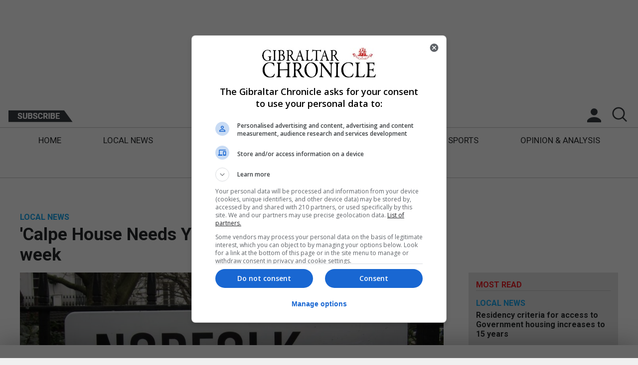

--- FILE ---
content_type: text/html; charset=UTF-8
request_url: https://www.chronicle.gi/calpe-house-needs-your-help-appeal-launches-this-week/
body_size: 11096
content:

<!DOCTYPE html>
<html lang="en">
<head>
    <meta charset="utf-8">
	<meta http-equiv="X-UA-Compatible" content="IE=edge">
    <meta name="viewport" content="width=device-width, initial-scale=1, maximum-scale=1, user-scalable=0"/>
	<title>  &#039;Calpe House Needs Your Help’ appeal launches this week</title>
	<meta name="format-detection" content="telephone=no">
	<meta name="description" content="The Calpe House Trust is to launch a new building appeal 'Calpe House Needs Your Help’ this Friday. The Appeal will be launched with a presentation of the plans in front of Parliament on Main Street on the Charity’s Flag Day at midday.

Earlier... " />
			
		<meta property="og:description" content="The Calpe House Trust is to launch a new building appeal 'Calpe House Needs Your Help’ this Friday. The Appeal will be launched with a presentation of the plans in front of Parliament on Main Street on the Charity’s Flag Day at midday.

Earlier...">
		<meta property="og:title" content="'Calpe House Needs Your Help’ appeal launches this week">
		<meta property="og:url" content="https://www.chronicle.gi/calpe-house-needs-your-help-appeal-launches-this-week/">
	
	<meta property='og:image' content='https://www.chronicle.gi/wp-content/uploads/2015/12/calpe-house-1.jpg' /><meta name='twitter:image' content='https://www.chronicle.gi/wp-content/uploads/2015/12/calpe-house-1.jpg' />
		<meta name="twitter:card" content="summary_large_image" />
		<meta name="twitter:description" content="The Calpe House Trust is to launch a new building appeal 'Calpe House Needs Your Help’ this Friday. The Appeal will be launched with a presentation of the plans in front of Parliament on Main Street on the Charity’s Flag Day at midday.

Earlier..." />
		<meta name="twitter:title" content="'Calpe House Needs Your Help’ appeal launches this week" />
		<meta name="twitter:site" content="Gibraltar Chronicle" />
		<meta name="twitter:creator" content="@therealdanvega" />

	    
    <!-- Favicons for all devices -->
	<link rel="apple-touch-icon" sizes="180x180" href="apple-touch-icon.png">
	<link rel="icon" type="image/png" sizes="32x32" href="favicon-32x32.png">
	<link rel="icon" type="image/png" sizes="16x16" href="favicon-16x16.png">
	<link rel="manifest" href="site.webmanifest">
	<link rel="mask-icon" href="safari-pinned-tab.svg" color="#ed1c24">
	<meta name="msapplication-TileColor" content="#ffffff">
	<meta name="theme-color" content="#ffffff">
	<!-- End Of Favicons for all devices -->
	<!-- Roboto Font -->
	<link href="https://fonts.googleapis.com/css?family=Roboto:400,700" rel="stylesheet">
	<!-- My Styles -->
    <link rel="stylesheet" href="https://www.chronicle.gi/wp-content/themes/gbChron/style.css?v=1.4">
	<!-- Google Hosted JQuery -->
	<script src="https://ajax.googleapis.com/ajax/libs/jquery/3.3.1/jquery.min.js"></script>
	<!-- Used For Detecting Ad Block -->
	<script type="text/javascript" src="https://www.chronicle.gi/wp-content/themes/gbChron/scripts/ads.js"></script>
	<!-- My Scripts -->	
	<script src="https://www.chronicle.gi/wp-content/themes/gbChron/scripts/scripts.js?v=1.4" type="text/javascript"></script>
	<!-- Bootstrap JS -->
	<script src="https://www.chronicle.gi/wp-content/themes/gbChron/scripts/bootstrap-carousel.min.js?v=1.4" type="text/javascript"></script>
	<!-- Bootstrap CSS -->
	<link href="https://www.chronicle.gi/wp-content/themes/gbChron/css/bootstrap-carousel.css?v=1.4" />
    <link rel='dns-prefetch' href='//s.w.org' />
		<script type="text/javascript">
			window._wpemojiSettings = {"baseUrl":"https:\/\/s.w.org\/images\/core\/emoji\/12.0.0-1\/72x72\/","ext":".png","svgUrl":"https:\/\/s.w.org\/images\/core\/emoji\/12.0.0-1\/svg\/","svgExt":".svg","source":{"concatemoji":"https:\/\/www.chronicle.gi\/wp-includes\/js\/wp-emoji-release.min.js?ver=5.2.3"}};
			!function(a,b,c){function d(a,b){var c=String.fromCharCode;l.clearRect(0,0,k.width,k.height),l.fillText(c.apply(this,a),0,0);var d=k.toDataURL();l.clearRect(0,0,k.width,k.height),l.fillText(c.apply(this,b),0,0);var e=k.toDataURL();return d===e}function e(a){var b;if(!l||!l.fillText)return!1;switch(l.textBaseline="top",l.font="600 32px Arial",a){case"flag":return!(b=d([55356,56826,55356,56819],[55356,56826,8203,55356,56819]))&&(b=d([55356,57332,56128,56423,56128,56418,56128,56421,56128,56430,56128,56423,56128,56447],[55356,57332,8203,56128,56423,8203,56128,56418,8203,56128,56421,8203,56128,56430,8203,56128,56423,8203,56128,56447]),!b);case"emoji":return b=d([55357,56424,55356,57342,8205,55358,56605,8205,55357,56424,55356,57340],[55357,56424,55356,57342,8203,55358,56605,8203,55357,56424,55356,57340]),!b}return!1}function f(a){var c=b.createElement("script");c.src=a,c.defer=c.type="text/javascript",b.getElementsByTagName("head")[0].appendChild(c)}var g,h,i,j,k=b.createElement("canvas"),l=k.getContext&&k.getContext("2d");for(j=Array("flag","emoji"),c.supports={everything:!0,everythingExceptFlag:!0},i=0;i<j.length;i++)c.supports[j[i]]=e(j[i]),c.supports.everything=c.supports.everything&&c.supports[j[i]],"flag"!==j[i]&&(c.supports.everythingExceptFlag=c.supports.everythingExceptFlag&&c.supports[j[i]]);c.supports.everythingExceptFlag=c.supports.everythingExceptFlag&&!c.supports.flag,c.DOMReady=!1,c.readyCallback=function(){c.DOMReady=!0},c.supports.everything||(h=function(){c.readyCallback()},b.addEventListener?(b.addEventListener("DOMContentLoaded",h,!1),a.addEventListener("load",h,!1)):(a.attachEvent("onload",h),b.attachEvent("onreadystatechange",function(){"complete"===b.readyState&&c.readyCallback()})),g=c.source||{},g.concatemoji?f(g.concatemoji):g.wpemoji&&g.twemoji&&(f(g.twemoji),f(g.wpemoji)))}(window,document,window._wpemojiSettings);
		</script>
		<style type="text/css">
img.wp-smiley,
img.emoji {
	display: inline !important;
	border: none !important;
	box-shadow: none !important;
	height: 1em !important;
	width: 1em !important;
	margin: 0 .07em !important;
	vertical-align: -0.1em !important;
	background: none !important;
	padding: 0 !important;
}
</style>
	<link rel='stylesheet' id='wp-block-library-css'  href='https://www.chronicle.gi/wp-includes/css/dist/block-library/style.min.css?ver=5.2.3' type='text/css' media='all' />
<link rel='stylesheet' id='cookie-law-info-css'  href='https://www.chronicle.gi/wp-content/plugins/cookie-law-info/public/css/cookie-law-info-public.css?ver=1.8.1' type='text/css' media='all' />
<link rel='stylesheet' id='cookie-law-info-gdpr-css'  href='https://www.chronicle.gi/wp-content/plugins/cookie-law-info/public/css/cookie-law-info-gdpr.css?ver=1.8.1' type='text/css' media='all' />
<link rel='stylesheet' id='fvp-frontend-css'  href='https://www.chronicle.gi/wp-content/plugins/featured-video-plus/styles/frontend.css?ver=2.3.3' type='text/css' media='all' />
<link rel='stylesheet' id='wordpress-popular-posts-css-css'  href='https://www.chronicle.gi/wp-content/plugins/wordpress-popular-posts/public/css/wpp.css?ver=4.2.2' type='text/css' media='all' />
<script type='text/javascript' src='https://www.chronicle.gi/wp-includes/js/jquery/jquery.js?ver=1.12.4-wp'></script>
<script type='text/javascript' src='https://www.chronicle.gi/wp-includes/js/jquery/jquery-migrate.min.js?ver=1.4.1'></script>
<script type='text/javascript'>
/* <![CDATA[ */
var Cli_Data = {"nn_cookie_ids":[],"cookielist":[]};
var log_object = {"ajax_url":"https:\/\/www.chronicle.gi\/wp-admin\/admin-ajax.php"};
/* ]]> */
</script>
<script type='text/javascript' src='https://www.chronicle.gi/wp-content/plugins/cookie-law-info/public/js/cookie-law-info-public.js?ver=1.8.1'></script>
<script type='text/javascript' src='https://www.chronicle.gi/wp-content/plugins/featured-video-plus/js/jquery.fitvids.min.js?ver=master-2015-08'></script>
<script type='text/javascript'>
/* <![CDATA[ */
var fvpdata = {"ajaxurl":"https:\/\/www.chronicle.gi\/wp-admin\/admin-ajax.php","nonce":"c6cef37e7e","fitvids":"1","dynamic":"","overlay":"","opacity":"0.75","color":"b","width":"640"};
/* ]]> */
</script>
<script type='text/javascript' src='https://www.chronicle.gi/wp-content/plugins/featured-video-plus/js/frontend.min.js?ver=2.3.3'></script>
<script type='text/javascript'>
/* <![CDATA[ */
var wpp_params = {"sampling_active":"1","sampling_rate":"5","ajax_url":"https:\/\/www.chronicle.gi\/wp-json\/wordpress-popular-posts\/v1\/popular-posts\/","ID":"2322","token":"0eecfbf4a0","debug":"1"};
/* ]]> */
</script>
<script type='text/javascript' src='https://www.chronicle.gi/wp-content/plugins/wordpress-popular-posts/public/js/wpp-4.2.0.min.js?ver=4.2.2'></script>
<link rel='https://api.w.org/' href='https://www.chronicle.gi/wp-json/' />
<link rel="EditURI" type="application/rsd+xml" title="RSD" href="https://www.chronicle.gi/xmlrpc.php?rsd" />
<link rel="wlwmanifest" type="application/wlwmanifest+xml" href="https://www.chronicle.gi/wp-includes/wlwmanifest.xml" /> 
<link rel='prev' title='‘Remember Queen’ to perform in Winter Party' href='https://www.chronicle.gi/remember-queen-to-perform-in-winter-party/' />
<link rel='next' title='Fu pots his way to the main trophy on the Rock' href='https://www.chronicle.gi/fu-pots-his-way-to-the-main-trophy-on-the-rock/' />
<meta name="generator" content="WordPress 5.2.3" />
<link rel="canonical" href="https://www.chronicle.gi/calpe-house-needs-your-help-appeal-launches-this-week/" />
<link rel='shortlink' href='https://www.chronicle.gi/?p=2322' />
<link rel="alternate" type="application/json+oembed" href="https://www.chronicle.gi/wp-json/oembed/1.0/embed?url=https%3A%2F%2Fwww.chronicle.gi%2Fcalpe-house-needs-your-help-appeal-launches-this-week%2F" />
<link rel="alternate" type="text/xml+oembed" href="https://www.chronicle.gi/wp-json/oembed/1.0/embed?url=https%3A%2F%2Fwww.chronicle.gi%2Fcalpe-house-needs-your-help-appeal-launches-this-week%2F&#038;format=xml" />
		<script type="text/javascript">
			var cli_flush_cache=2;
		</script>
			<!-- Category Colours -->
		<style type="text/css">
		.tag-ts {
			color: #ed1c24;
		}
		.twip {
			color: #0c084c;
		}
		.section-title.twip {
			border-bottom: 2px solid #0c084c;
		}
		.single-cat-blocks .opinion-author-init {
			background-color: rgba(237, 28, 36, 0.5)		}
		.op-main-article, .triple-opinion-single, .dual-block-single, .quad-opinion-single, .single-no-img-block-single {
			background-color: rgba(237, 28, 36, 0.2);
		}

		.op-tim{
			background-color: rgba(237, 28, 36, 0.2);
			border:none;
			padding:15px;
			flex-grow:1;
		}

		.section-title.category-6 { border-bottom: 2px solid #002ca0; } .category-6 { color:#002ca0; } .section-title.category-3 { border-bottom: 2px solid #1e73be; } .category-3 { color:#1e73be; } .section-title.category-20 { border-bottom: 2px solid #dd744d; } .category-20 { color:#dd744d; } .section-title.category-25 { border-bottom: 2px solid #13a6ef; } .category-25 { color:#13a6ef; } .section-title.category-120 { border-bottom: 2px solid #b2035d; } .category-120 { color:#b2035d; } .section-title.category-4 { border-bottom: 2px solid #dd3333; } .category-4 { color:#dd3333; } .section-title.category-10 { border-bottom: 2px solid #00c786; } .category-10 { color:#00c786; } .section-title.category-89 { border-bottom: 2px solid #02a895; } .category-89 { color:#02a895; } .section-title.category-1 { border-bottom: 2px solid #eeee22; } .category-1 { color:#eeee22; } 	</style>
<!-- Start Of DFP -->
<script async='async' src='https://www.googletagservices.com/tag/js/gpt.js'></script>
<script>
	var googletag = googletag || {};
	googletag.cmd = googletag.cmd || [];

	//TOP BANNER
	googletag.cmd.push(function() {	
		var topMapping = googletag.sizeMapping()
		.addSize([900, 0], [728, 90])
		.addSize([0, 0], [320, 50])
		.build();

		var bottomMapping = googletag.sizeMapping()
		.addSize([728, 0], [728, 90])
		.addSize([0, 0], [300, 250])
		.build();

		//Top Banner
		googletag.defineSlot('/21695354078/PageSuitetest', [728, 90], 'top-banner')
			.defineSizeMapping(topMapping)
			.addService(googletag.pubads())
			.setTargeting("section", "top-banner");
		
		//Only define these article slots when not on the homepage
		if (window.location.pathname !== "/") {
			//Single Side
			googletag.defineSlot('/21695354078/sidebar', [300, 250], 'single-side').addService(googletag.pubads());

			//Ad loop
			for (let i = 1; i < 4; i++) {
				googletag.cmd.push(function() {
					googletag.defineSlot('/21695354078/in-content', [300, 250], 'mobile-in-article-' + i).addService(googletag.pubads());
				});
			}
		}

		//Local News
		googletag.defineSlot('/21695354078/section_banner', [728, 90], 'local-news')
			.defineSizeMapping(topMapping)
			.addService(googletag.pubads())
			.setTargeting("section", "local-news");

		//UK Spain
		googletag.defineSlot('/21695354078/section_banner', [728, 90], 'uk-spain')
			.defineSizeMapping(bottomMapping)
			.addService(googletag.pubads())
			.setTargeting("section", "uk-spain");

		//Features
		googletag.defineSlot('/21695354078/section_banner', [728, 90], 'features')
			.defineSizeMapping(bottomMapping)
			.addService(googletag.pubads())
			.setTargeting("section", "features");

		//Opinion
		googletag.defineSlot('/21695354078/section_banner', [728, 90], 'opinion')
			.defineSizeMapping(bottomMapping)
			.addService(googletag.pubads())
			.setTargeting("section", "opinion");

		//BOTTOM BANNER
		googletag.defineSlot('/21695354078/bottom_banner', [728, 90], 'bottom-banner')
			.defineSizeMapping(bottomMapping)
			.addService(googletag.pubads())
			.setTargeting("section", "bottom-banner");

		//SKYSCRAPERS
		googletag.defineSlot('/21695354078/Skyscrapers', [120, 600], 'skyscraper-right')
			.addService(googletag.pubads())
			.setTargeting("section", "skyscraper-right");

		googletag.defineSlot('/21695354078/Skyscrapers', [120, 600], 'skyscraper-left')
			.addService(googletag.pubads())
			.setTargeting("section", "skyscraper-left");

		googletag.pubads().enableSingleRequest();
		googletag.pubads().collapseEmptyDivs(true, true);
		googletag.enableServices();
	});

</script>
<!-- End Of DFP -->
	
	<!-- Global site tag (gtag.js) - Google Analytics -->
	<script async src="https://www.googletagmanager.com/gtag/js?id=UA-9785864-15"></script>
	<script>
		window.dataLayer = window.dataLayer || []; 
		function gtag(){dataLayer.push(arguments);}
		gtag('js', new Date());

		gtag('config', 'UA-9785864-15'); // Gib
	</script>
	<!-- End of Google Analytics -->	
	<!------ Taboola Code ------------>
	<script type="text/javascript">window._taboola = window._taboola || [];_taboola.push({article:'auto'});!function (e, f, u, i) {if (!document.getElementById(i)){e.async = 1;e.src = u;e.id = i;f.parentNode.insertBefore(e, f);}}(document.createElement('script'),document.getElementsByTagName('script')[0],'//cdn.taboola.com/libtrc/gibraltarchronicle/loader.js','tb_loader_script');if(window.performance && typeof window.performance.mark == 'function'){window.performance.mark('tbl_ic');}</script>
</head>
<body>
	
			<div class="ps_skyscraper">
				<div class="ps_skyscraper-left-fixed">
					</div>
				<div id='skyscraper-left' class="ps-ad">					
					<script>
						if(window.innerWidth >= 1350) {
							googletag.cmd.push(function() { 
								googletag.display('skyscraper-left'); 
							});
						}								
					</script>
				</div>
			</div>
	
		
	</div>
	<!-- Open Full Site Container, Closed In Footer -->
	<div class="full-site-container">
		<!-- Open Full Inner Container, Closed In Footer -->
		<div class="content-inner-container">
			<div class="pre-header-container">
				<div class="ad-block">
					<div class="banner-google-728">
						<div class="container">
							<!-- /21695354078/PageSuitetest -->
							<div id='top-banner' class="ps-ad">
								<script>googletag.cmd.push(function() { googletag.display('top-banner'); });</script>
							</div>
						</div>
					</div>
				</div>
			</div>
			<div class="full-header-container">
			<div class="main-header-block">
				<div class="logo-block">
					<a href="https://www.chronicle.gi"><img src="https://d3jf5lxzu67ibn.cloudfront.net/assets/gibraltar-chronicle-logo.png" srcset="https://d3jf5lxzu67ibn.cloudfront.net/assets/gibraltar-chronicle-logo.png 1x, https://d3jf5lxzu67ibn.cloudfront.net/assets/gibraltar-chronicle-logo-2x.png 2x" alt="Gibraltar Chronicle Logo" class="img-responsive"></a>
				</div>
				<div class="menu-block-extras">
					<div class="centered-menu-box">
						<div class="date-block">
							<p>Thu 22nd Jan, 2026</p>
						</div>
						<div class="subscribe-block">
							<a href="https://www.chronicle.gi/subscribe/"><img src="https://d3jf5lxzu67ibn.cloudfront.net/assets/subscribe-btn.png" srcset="https://d3jf5lxzu67ibn.cloudfront.net/assets/subscribe-btn.png 1x, https://d3jf5lxzu67ibn.cloudfront.net/assets/subscribe-btn-2x.png 2x" alt="Subscribe To The Gibraltar Chronicle" class="img-responsive" /></a>
						</div>
						<button class="hamburger hamburger--collapse" type="button">
							<span class="hamburger-box">
								<span class="hamburger-inner"></span>
							</span>
						</button>
						<div class="secondary-logo-block">
							<a href="https://www.chronicle.gi"><img src="https://d3jf5lxzu67ibn.cloudfront.net/assets/gibraltar-chronicle-logo.png" srcset="https://d3jf5lxzu67ibn.cloudfront.net/assets/gibraltar-chronicle-logo.png 1x, https://d3jf5lxzu67ibn.cloudfront.net/assets/gibraltar-chronicle-logo-2x.png 2x" alt="Gibraltar Chronicle Logo" class="img-responsive" /></a>
						</div>
						<div class="account-block">
															<div style="position:relative;">
									<a class="notLoggedAccount" href="javascript:void(0);"><img src="https://d3jf5lxzu67ibn.cloudfront.net/assets/account-ic.png" srcset="https://d3jf5lxzu67ibn.cloudfront.net/assets/account-ic.png 1x, https://d3jf5lxzu67ibn.cloudfront.net/assets/account-ic-2x.png 2x" alt="Login To Your Account" class="img-responsive" /></a>
									<!--Start Login-->
					<div class="login-overlay-container">
						<div class="login-box visible">
							<div id="login-container">
								<div class="login-info">
									<a class="close-login" href="javascript:void(0);"><img src="https://d3jf5lxzu67ibn.cloudfront.net/assets/login-close.png" srcset="https://d3jf5lxzu67ibn.cloudfront.net/assets/login-close.png 1x, https://d3jf5lxzu67ibn.cloudfront.net/assets/login-close-2x.png 2x" alt="Close Login" /></a>
									<p>Login to your account</p>
								</div>
								<div class="login-form">
									<form class="login-details">
										<input class="login-field" placeholder="Email Address*" type="text" name="email">
										<input class="password-field" placeholder="Password*" type="password" name="password">
										<p class="login-error-msg"></p>
										<label class="checkbox-container">Remember Me
											<input type="checkbox">
											<span class="checkmark"></span>
										</label>
										<input class="gib-btn-login" id="login-btn" type="submit" value="Sign In">
									</form>
									<a class="forgot-pw loginFlip" href="javascript:void(0);">Forgotten Password?</a><br/><br/>
									<a class="forgot-pw" href="mailto:support@pagesuite.com?subject=Gibraltar Website help">Click here for help</a><br/><br/>
								</div>
								<div class="login-extras">
									<p>Not a member yet?</p>
									<p class="secondary-login-info">You can register a <a href="https://www.chronicle.gi/register/">free account</a> and get 10 FREE premium articles a month.</p>
								</div>
							</div>
						</div>
						<div class="forgot-box">
							<div class="login-info">
								<a class="close-login" href="javascript:void(0);"><img src="https://d3jf5lxzu67ibn.cloudfront.net/assets/login-close.png" srcset="https://d3jf5lxzu67ibn.cloudfront.net/assets/login-close.png 1x, https://d3jf5lxzu67ibn.cloudfront.net/assets/login-close-2x.png 2x" alt="Close Login" /></a>
								<p>Forgotten Password?</p>
								<span>Reset your password</span>
							</div>
							<div class="login-form">
								<p>To reset your password, please enter your email address in the box below and we will send you an email with a few steps to reset your password and get you back onto your account.</p>
								<form class="forgot-form">
									<input class="login-field" id="forgot-box-email" placeholder="Email Address*" type="text" name="email">
									<p class="forgot-error-msg"></p>
									<input class="gib-btn-login" id="forgot-btn" type="submit" value="Submit">
								</form>
							</div>
							<div class="login-extras">
								<a class="forgot-pw loginFlip" href="javascript:void(0);">Back To Login</a>
							</div>
						</div>
						<div class="login-overlay"></div>
					</div><!--END-->
								</div>
													</div>
						<div class="search-block">
							<a href="javascript:void(0);"></a>
						</div>
					</div>
					
					<div class="header-search-form">
						<form method="get" name="search-form" action="https://www.chronicle.gi">
  <input class="search-field" name="s" id="search" placeholder="search" type="text">
  <input class="search-submit" type="submit" value="">
</form>					</div>
					<div class="search-error">
					</div>
				</div>
				<div class="primary-menu-container">
					<div class="primary-menu">
						<div class="menu-primary-navigation-container"><ul id="menu-primary-navigation" class="menu"><li id="menu-item-38177" class="menu-item menu-item-type-custom menu-item-object-custom menu-item-38177"><a href="/">Home</a></li>
<li id="menu-item-38178" class="menu-item menu-item-type-taxonomy menu-item-object-category current-post-ancestor current-menu-parent current-post-parent menu-item-38178"><a href="https://www.chronicle.gi/category/local-news/">Local News</a></li>
<li id="menu-item-38181" class="menu-item menu-item-type-taxonomy menu-item-object-category menu-item-38181"><a href="https://www.chronicle.gi/category/brexit/">Brexit</a></li>
<li id="menu-item-38179" class="menu-item menu-item-type-taxonomy menu-item-object-category menu-item-38179"><a href="https://www.chronicle.gi/category/uk-spain-news/">UK/Spain News</a></li>
<li id="menu-item-38180" class="menu-item menu-item-type-taxonomy menu-item-object-category menu-item-38180"><a href="https://www.chronicle.gi/category/features/">Features</a></li>
<li id="menu-item-38182" class="menu-item menu-item-type-taxonomy menu-item-object-category menu-item-38182"><a href="https://www.chronicle.gi/category/sports/">Sports</a></li>
<li id="menu-item-38183" class="menu-item menu-item-type-taxonomy menu-item-object-category menu-item-38183"><a href="https://www.chronicle.gi/category/opinion-analysis/">Opinion &#038; Analysis</a></li>
<li id="menu-item-38197" class="mobile-subscribe menu-item menu-item-type-post_type menu-item-object-page menu-item-38197"><a href="https://www.chronicle.gi/subscribe/">Subscribe</a></li>
<li id="menu-item-39280" class="menu-item menu-item-type-custom menu-item-object-custom menu-item-39280"><a target="_blank" rel="noopener noreferrer" href="https://edition.chronicle.gi/launch.aspx?pbid=ac2ccbc6-cdb0-4853-8aa5-90095d815346">E-Edition</a></li>
</ul></div>					</div>
				</div>
				<div class="pre-header-container">
				<div class="ad-block">
					<div class="banner-google-728">
						<div class="container">
							<!-- /21695354078/PageSuitetest -->
							<div id='top-banner' class="ps-ad">
								<script>googletag.cmd.push(function() { googletag.display('top-banner'); });</script>
							</div>
						</div>
					</div>
				</div>
			</div>
			</div>
			</div> 


<div class="single-post-container section-block">

	<div class="article-title-box">
		<div class="title-box">
								<span class="category-tag category-25">Local News</span>
							<h1 >'Calpe House Needs Your Help’ appeal launches this week</h1>
		</div>
	</div>
	
	
	<div class="article-main">
		<div class="article-img-container">

		<div class="ratio-16-9-img-box" style="background-image:url('https://d3jf5lxzu67ibn.cloudfront.net/2015/12/calpe-house-1.jpg?d=1200x600');"></div>
		
		</div>
		<div class="text-box">
			<div class="article-author-share">
				<span class="author-name"><a href="/editors/#chroniclestaff">By Chronicle Staff</a></span>
				<span class="social-buttons">Share <a href="https://www.facebook.com/sharer/sharer.php?u=https://www.chronicle.gi/calpe-house-needs-your-help-appeal-launches-this-week/&t=%27Calpe%20House%20Needs%20Your%20Help%E2%80%99%20appeal%20launches%20this%20week" onclick="javascript:window.open(this.href, '', 'menubar=no,toolbar=no,resizable=yes,scrollbars=yes,height=300,width=600');return false;"
   target="_blank" title="Share on Facebook">
	<img src="https://d3jf5lxzu67ibn.cloudfront.net/assets/article-facebook.png" srcset="https://d3jf5lxzu67ibn.cloudfront.net/assets/article-facebook.png 1x, https://d3jf5lxzu67ibn.cloudfront.net/assets/article-facebook-2x.png 2x" alt="Share this article on Facebook" /></a> <a href="https://twitter.com/share?url=https://www.chronicle.gi/calpe-house-needs-your-help-appeal-launches-this-week/&text=%27Calpe%20House%20Needs%20Your%20Help%E2%80%99%20appeal%20launches%20this%20week"
   onclick="javascript:window.open(this.href, '', 'menubar=no,toolbar=no,resizable=yes,scrollbars=yes,height=300,width=600');return false;"
   target="_blank" title="Share on Twitter"><img src="https://d3jf5lxzu67ibn.cloudfront.net/assets/article-twitter.png" srcset="https://d3jf5lxzu67ibn.cloudfront.net/assets/article-twitter.png 1x, https://d3jf5lxzu67ibn.cloudfront.net/assets/article-twitter-2x.png 2x" alt="Share this article on Twitter" /></a></span>
			</div>
			<span class="single-article-date">15th December 2015</span>
			
							<span class="article-content" id="full-article-content"><p>The Calpe House Trust is to launch a new building appeal 'Calpe House Needs Your Help’ this Friday. The Appeal will be launched with a presentation of the plans in front of Parliament on Main Street on the Charity’s Flag Day at midday.</p>
<p>Earlier this year the Calpe House Trust purchased three new buildings to meet the demand for accommodation of the GHA sponsored patients receiving treatment in London, at a cost of £8.5M. The trust is now urging everyone in Gibraltar to get behind this appeal in order to “build a bigger Calpe House for people needing treatment in London” for just £2 a month.</p>
<p>“All the approvals are now in place for planning permission to convert the Grade II listed buildings into apartments with a total of 38 ensuite rooms for patients at a cost of a further £5M,” said a spokesman.</p>
</span>
				
				<script>				
					let articleContent = document.getElementById('full-article-content');
					let articleAdCount = 1;

					for(let ptag = 1; ptag < articleContent.childElementCount; ptag++) {
						if (ptag % 5 == 0 && articleAdCount <= 4) {
							let newItem = document.createElement("div");
							newItem.id = 'mobile-in-article-' + articleAdCount;
							newItem.className = 'ps_leaderboard ps-ad ps-ad-in-content';
							articleContent.insertBefore(newItem, articleContent.children[ptag - 1]);
							googletag.cmd.push(function() { googletag.display('mobile-in-article-' + articleAdCount); });
							articleAdCount++;
						}
					}
					
				</script>
				
						<div class="bottom-ad-block taboola_bottom">
				<div id="taboola-below-article-thumbnails"></div>
				<script type="text/javascript">
				window._taboola = window._taboola || [];
				_taboola.push({
				mode: 'alternating-thumbnails-a',
				container: 'taboola-below-article-thumbnails',
				placement: 'Below Article Thumbnails',
				target_type: 'mix'
				});
				</script>
			</div>
		</div>
	

	
		<div class="bottom-ad-block">
	<div class="banner-google-728">
		<div class="container">
			<!-- /21695354078/PageSuitetestBottom -->
			<div id='article-banner' class="ps_leaderboard ps-ad">
			<!-- <script>googletag.cmd.push(function() { googletag.display('article-banner'); });</script> -->
	</div>
		</div>
	</div>
</div>
	</div>
	<div class="single-sidebar">
		<div class="article-side">
			<h4 class="mr-box-title">Most Read</h4>
			
<!-- WordPress Popular Posts v4.2.2 -->
<div class="single-ec-article-block">
					<div class="single-ec-text-box title-box"><span class='category-tag category-25'>Local News</span><h4 class="line-clamp-4">
							<a href="https://www.chronicle.gi/residency-criteria-for-access-to-government-housing-increases-to-15-years/">
								Residency criteria for access to Government housing increases to 15 years
							</a>
						</h4>
						<p class="article-date">
							Mon 19th Jan, 2026
						</p>
					</div>
				</div><div class="single-ec-article-block">
					<div class="single-ec-text-box title-box"><span class='category-tag category-25'>Local News</span><h4 class="line-clamp-4">
							<a href="https://www.chronicle.gi/a-familys-loss-becomes-lasting-legacy-through-organ-donation/">
								A family’s loss becomes lasting legacy through organ donation
							</a>
						</h4>
						<p class="article-date">
							Tue 13th Jan, 2026
						</p>
					</div>
				</div><div class="single-ec-article-block">
					<div class="single-ec-text-box title-box"><span class='category-tag category-25'>Local News</span><h4 class="line-clamp-4">
							<a href="https://www.chronicle.gi/weather-advisory-issued-for-heavy-rain-and-strong-winds/">
								Weather advisory issued for heavy rain and strong winds
							</a>
						</h4>
						<p class="article-date">
							Wed 21st Jan, 2026
						</p>
					</div>
				</div><div class="single-ec-article-block">
					<div class="single-ec-text-box title-box"><span class='category-tag category-25'>Local News</span><h4 class="line-clamp-4">
							<a href="https://www.chronicle.gi/dr-paul-bosio-appointed-director-general-of-gha/">
								Dr Paul Bosio appointed Director General of GHA
							</a>
						</h4>
						<p class="article-date">
							Wed 21st Jan, 2026
						</p>
					</div>
				</div><div class="single-ec-article-block">
					<div class="single-ec-text-box title-box"><span class='category-tag category-6'>Brexit</span><h4 class="line-clamp-4">
							<a href="https://www.chronicle.gi/cabinet-approves-treaty-text/">
								Cabinet approves treaty text 
							</a>
						</h4>
						<p class="article-date">
							Mon 19th Jan, 2026
						</p>
					</div>
				</div>					</div>

	<div class="ad-block-side">
			<!-- /21695354078/PageSuiteTestSide -->
			<div id='single-side' class="ps-ad">
				<script>googletag.cmd.push(function() { googletag.display('single-side'); });</script>
			</div>
		</div>
	

		<a href="https://edition.chronicle.gi/launch.aspx?pbid=ac2ccbc6-cdb0-4853-8aa5-90095d815346" target="_blank">
		<div class="app-download-article-side">
			<div class="app-download-img-box">
				<img class="img-responsive" src="https://www.chronicle.gi/wp-content/themes/gbChronassets/app-download.png" srcset="https://d3jf5lxzu67ibn.cloudfront.net/assets/app-download.png 1x, https://d3jf5lxzu67ibn.cloudfront.net/assets/app-download-2x.png 2x" alt="Download The App On The iOS Store" />
			</div>
			
			<div class="app-download-content-box">
				<span class="e-edition-title">E-Edition</span>
				<h3>Today's Paper</h3>
				<p class="e-edition-date">15th December 2015</p>
				<p>Read our latest newspaper by downloading our app from the link below.</p>
				<div class="app-store-download">
					<a href="https://itunes.apple.com/gb/app/gibraltar-chronicle-newspaper/id620916620?mt=8" target="_blank"><img src="https://www.chronicle.gi/wp-content/themes/gbChronassets/itunes-app-store-logo.png" srcset="https://d3jf5lxzu67ibn.cloudfront.net/assets/itunes-app-store-logo.png 1x, https://d3jf5lxzu67ibn.cloudfront.net/assets/itunes-app-store-logo-2x.png 2x" alt="Download The App On The iOS Store" /></a>
				</div>
			</div>
			
		</div>
		</a> 
		<div class="ad-block-side  taboola">
			<div id="taboola-right-rail-thumbnails"></div>
			<script type="text/javascript">
			window._taboola = window._taboola || [];
			_taboola.push({
			mode: 'thumbnails-a-rr',
			container: 'taboola-right-rail-thumbnails',
			placement: 'Right Rail Thumbnails',
			target_type: 'mix'
			});
			</script>
		</div>
	</div>
</div>


<!--Related articles-->
<div class="editors-choice-block">
	<h3>Related Articles</h3>
	<div class="ec-article-container">
							
				<div class="ec-article-block"><a href="https://www.chronicle.gi/youth-arts-jamboree-2026-to-showcase-arts-opportunities-for-young-people/">
					<div class="ec-article-img-box">
															
										<div class="ratio-1-1-img-box" style="background-image:url('https://d3jf5lxzu67ibn.cloudfront.net/2024/01/Youth-Arts-Jamboree-2024-announced.jpg?d=600x450');"></div>
											</div>
					<div class="ec-text-box">
						<span class="category-tag category-25">Local News</span><span class=""></span>						<h5 class="line-clamp-4">Youth Arts Jamboree 2026 to showcase arts opportunities for young people</h5>
						<p class="ec-article-date">22nd January 2026</p>
					</div>
				</a></div>
			
					
				<div class="ec-article-block"><a href="https://www.chronicle.gi/parliament-hears-whistleblower-claims-of-past-misconduct-in-rgp/">
					<div class="ec-article-img-box">
															
										<div class="ratio-1-1-img-box" style="background-image:url('https://d3jf5lxzu67ibn.cloudfront.net/2025/10/WhatsApp-Image-2025-10-14-at-17.39.18.jpeg?d=600x450');"></div>
											</div>
					<div class="ec-text-box">
						<span class="category-tag category-25">Local News</span><span class=""></span>						<h5 class="line-clamp-4">Parliament hears whistleblower claims of past misconduct in RGP </h5>
						<p class="ec-article-date">22nd January 2026</p>
					</div>
				</a></div>
			
					
				<div class="ec-article-block"><a href="https://www.chronicle.gi/feetham-urges-gibraltar-to-take-responsible-lead-on-ai-adoption/">
					<div class="ec-article-img-box">
															
										<div class="ratio-1-1-img-box" style="background-image:url('https://d3jf5lxzu67ibn.cloudfront.net/2026/01/AI-conference-1.jpeg?d=600x450');"></div>
											</div>
					<div class="ec-text-box">
						<span class="category-tag category-25">Local News</span><span class=""></span>						<h5 class="line-clamp-4">Feetham urges Gibraltar to take responsible lead on AI adoption </h5>
						<p class="ec-article-date">22nd January 2026</p>
					</div>
				</a></div>
			
					
				<div class="ec-article-block"><a href="https://www.chronicle.gi/weather-advisory-issued-for-heavy-rain-and-strong-winds/">
					<div class="ec-article-img-box">
															
										<div class="ratio-1-1-img-box" style="background-image:url('https://d3jf5lxzu67ibn.cloudfront.net/2026/01/rain.jpg?d=600x450');"></div>
											</div>
					<div class="ec-text-box">
						<span class="category-tag category-25">Local News</span><span class=""></span>						<h5 class="line-clamp-4">Weather advisory issued for heavy rain and strong winds</h5>
						<p class="ec-article-date">21st January 2026</p>
					</div>
				</a></div>
			
				</div>
</div>


	</div>
	<!-- Open Full Inner Container, Closed In Footer -->
	<div class="footer-container">
		<div class="footer-container-item">
			<div class="footer-fixed-size-container">
				<h4>Contact Us</h4>
				<div class="footer-btns">
					<a href="https://twitter.com/GibChronicle" target="_blank"><img src="https://d3jf5lxzu67ibn.cloudfront.net/assets/t-ic.png" srcset="https://d3jf5lxzu67ibn.cloudfront.net/assets/t-ic.png 1x, https://d3jf5lxzu67ibn.cloudfront.net/assets/t-ic-2x.png 2x" alt="Find Us On Twitter" /></a>
					<a href="mailto:news@chronicle.gi"><img src="https://d3jf5lxzu67ibn.cloudfront.net/assets/email-ic.png" srcset="https://d3jf5lxzu67ibn.cloudfront.net/assets/email-ic.png 1x, https://d3jf5lxzu67ibn.cloudfront.net/assets/email-ic-2x.png 2x" alt="" /></a>
				</div>
				<p>
					Gibraltar Chronicle (Newspaper) Ltd,<br />Watergate House,<br />Line Wall Road,<br />Gibraltar<br />GX11 1AA.<br />Tel: +350 200 47063
				</p>
			</div>
		</div>
		<div class="footer-container-item">
			<div class="footer-fixed-size-container">
				<h4>About Us</h4>
				<p>The Gibraltar Chronicle is a daily newspaper published in Gibraltar since 1801. It is one of the world's oldest English language newspapers to have been in print continuously. Our print edition and e-paper is published daily except Sundays.</p>
				<br>
				<p>The Gibraltar Chronicle (Newspaper) Ltd is licensed by the Gibraltar Government's Office of Fair Trading, licence number BL 152009.</p>
			</div>
		</div>
		<div class="footer-container-item">
			<div class="footer-fixed-size-container">
				<h4>Subscriptions</h4>
				<ul>
					<li><a href="/register/">Register</a></li>
										<li><a href="/privacy-policy/">Privacy Policy</a></li>
				</ul>
			</div>
		</div>
		<div class="footer-container-item">
			<div class="footer-copyright">
				<span>&copy; Copyright Gibraltar Chronicle 2026</span>
			</div>
		</div>
	</div> 
</div>
	
	<div class="ps_skyscraper">
			<div class="ps_skyscraper-right-fixed">
					</div>
			<div id='skyscraper-right' class="ps-ad">
				<script>
					if(window.innerWidth >= 1350) {
						googletag.cmd.push(function() { 
							googletag.display('skyscraper-right'); 
						});
					}		
			</script>
			</div>
	</div>
	<!-- Closed Full Site Container, Opened In Header -->
<div id="cookie-law-info-bar"><span></span></div><div id="cookie-law-info-again" style="display:none;"><span id="cookie_hdr_showagain">Privacy & Cookies Policy</span></div><div class="cli-modal" id="cliSettingsPopup" tabindex="-1" role="dialog" aria-labelledby="cliSettingsPopup" aria-hidden="true">
  <div class="cli-modal-dialog" role="document">
    <div class="cli-modal-content cli-bar-popup">
      <button type="button" class="cli-modal-close" id="cliModalClose">
        <svg class="" viewBox="0 0 24 24"><path d="M19 6.41l-1.41-1.41-5.59 5.59-5.59-5.59-1.41 1.41 5.59 5.59-5.59 5.59 1.41 1.41 5.59-5.59 5.59 5.59 1.41-1.41-5.59-5.59z"></path><path d="M0 0h24v24h-24z" fill="none"></path></svg>
      </button>
      <div class="cli-modal-body">
        <div class="cli-container-fluid cli-tab-container">
    <div class="cli-row">
        <div class="cli-col-12 cli-align-items-stretch cli-px-0">
            <div class="cli-privacy-overview">
                <h4>Privacy Overview</h4>                                   
                <div class="cli-privacy-content">
                    <div class="cli-privacy-content-text">This website uses cookies to improve your experience while you navigate through the website. Out of these cookies, the cookies that are categorized as necessary are stored on your browser as they are essential for the working of basic functionalities of the website. We also use third-party cookies that help us analyze and understand how you use this website. These cookies will be stored in your browser only with your consent. You also have the option to opt-out of these cookies. But opting out of some of these cookies may have an effect on your browsing experience.</div>
                </div>
                <a class="cli-privacy-readmore" data-readmore-text="Show more" data-readless-text="Show less"></a>            </div>
        </div>  
        <div class="cli-col-12 cli-align-items-stretch cli-px-0 cli-tab-section-container">
            <div class="cli-tab-section cli-privacy-tab">
                <div class="cli-tab-header">
                    <a class="cli-nav-link cli-settings-mobile" >
                        Privacy Overview                    </a>
                </div>
                <div class="cli-tab-content">
                    <div class="cli-tab-pane cli-fade">
                        <p>This website uses cookies to improve your experience while you navigate through the website. Out of these cookies, the cookies that are categorized as necessary are stored on your browser as they are essential for the working of basic functionalities of the website. We also use third-party cookies that help us analyze and understand how you use this website. These cookies will be stored in your browser only with your consent. You also have the option to opt-out of these cookies. But opting out of some of these cookies may have an effect on your browsing experience.</p>
                    </div>
                </div>

            </div>
              
                            <div class="cli-tab-section">
                    <div class="cli-tab-header">
                        <a class="cli-nav-link cli-settings-mobile" data-target="necessary" data-toggle="cli-toggle-tab" >
                            Necessary 
                        </a>
                    
                    <span class="cli-necessary-caption">Always Enabled</span>                     </div>
                    <div class="cli-tab-content">
                        <div class="cli-tab-pane cli-fade" data-id="necessary">
                            <p>Necessary cookies are absolutely essential for the website to function properly. This category only includes cookies that ensures basic functionalities and security features of the website. These cookies do not store any personal information.</p>
                        </div>
                    </div>
                </div>
              
                            <div class="cli-tab-section">
                    <div class="cli-tab-header">
                        <a class="cli-nav-link cli-settings-mobile" data-target="non-necessary" data-toggle="cli-toggle-tab" >
                            Non-necessary 
                        </a>
                    <div class="cli-switch">
                        <input type="checkbox" id="checkbox-non-necessary" class="cli-user-preference-checkbox" data-id="checkbox-non-necessary" checked />
                        <label for="checkbox-non-necessary" class="cli-slider" data-cli-enable="Enabled" data-cli-disable="Disabled">Non-necessary</label>
                    </div>                    </div>
                    <div class="cli-tab-content">
                        <div class="cli-tab-pane cli-fade" data-id="non-necessary">
                            <p>Any cookies that may not be particularly necessary for the website to function and is used specifically to collect user personal data via analytics, ads, other embedded contents are termed as non-necessary cookies. It is mandatory to procure user consent prior to running these cookies on your website.</p>
                        </div>
                    </div>
                </div>
                       
        </div>
    </div> 
</div> 
      </div>
    </div>
  </div>
</div>
<div class="cli-modal-backdrop cli-fade cli-settings-overlay"></div>
<div class="cli-modal-backdrop cli-fade cli-popupbar-overlay"></div>
<script type="text/javascript">
  /* <![CDATA[ */
  cli_cookiebar_settings='{"animate_speed_hide":"500","animate_speed_show":"500","background":"#FFF","border":"#b1a6a6c2","border_on":false,"button_1_button_colour":"#000","button_1_button_hover":"#000000","button_1_link_colour":"#fff","button_1_as_button":true,"button_1_new_win":false,"button_2_button_colour":"#333","button_2_button_hover":"#292929","button_2_link_colour":"#444","button_2_as_button":false,"button_2_hidebar":false,"button_3_button_colour":"#000","button_3_button_hover":"#000000","button_3_link_colour":"#fff","button_3_as_button":true,"button_3_new_win":false,"button_4_button_colour":"#000","button_4_button_hover":"#000000","button_4_link_colour":"#62a329","button_4_as_button":false,"font_family":"inherit","header_fix":false,"notify_animate_hide":true,"notify_animate_show":false,"notify_div_id":"#cookie-law-info-bar","notify_position_horizontal":"right","notify_position_vertical":"bottom","scroll_close":false,"scroll_close_reload":false,"accept_close_reload":false,"reject_close_reload":false,"showagain_tab":false,"showagain_background":"#fff","showagain_border":"#000","showagain_div_id":"#cookie-law-info-again","showagain_x_position":"100px","text":"#000","show_once_yn":false,"show_once":"10000","logging_on":false,"as_popup":false,"popup_overlay":true,"bar_heading_text":"","cookie_bar_as":"banner","popup_showagain_position":"bottom-right","widget_position":"left"}';
  /* ]]> */
</script><script type='text/javascript' src='https://www.chronicle.gi/wp-includes/js/wp-embed.min.js?ver=5.2.3'></script>
<script type="text/javascript">
window._taboola = window._taboola || [];
_taboola.push({flush: true});
</script>
</body>
</html>

--- FILE ---
content_type: text/css
request_url: https://www.chronicle.gi/wp-content/plugins/featured-video-plus/styles/frontend.css?ver=2.3.3
body_size: 2509
content:
.featured-video-plus.fvp-responsive .wp-video {
  width: auto !important;
  height: auto !important;
}
.featured-video-plus.fvp-responsive .wp-video video {
  width: 100% !important;
  height: auto !important;
}
.featured-video-plus.fvp-responsive .mejs-container {
  width: 100% !important;
  height: auto !important;
  padding-top: 57%;
}
.featured-video-plus.fvp-responsive .mejs-overlay,
.featured-video-plus.fvp-responsive .mejs-poster {
  width: 100% !important;
  height: 100% !important;
}
.featured-video-plus.fvp-responsive .mejs-mediaelement video {
  position: absolute;
  top: 0;
  left: 0;
  right: 0;
  bottom: 0;
  width: 100% !important;
  height: 100% !important;
}
.featured-video-plus.fvp-responsive audio {
  width: 100%;
}
.featured-video-plus.fvp-center {
  text-align: center;
}
.featured-video-plus.fvp-center .wp-video {
  margin: 0 auto;
}
.featured-video-plus.fvp-right {
  text-align: right;
}
.featured-video-plus.fvp-right .wp-video {
  margin: 0 0 auto auto;
}
.featured-video-plus.fvp-left {
  text-align: left;
}
.featured-video-plus.fvp-left .wp-video {
  margin: 0 auto auto 0;
}
.fvp-overlay,
.fvp-dynamic {
  position: relative;
  display: block;
  height: auto;
  width: auto;
}
.fvp-overlay .fvp-actionicon,
.fvp-dynamic .fvp-actionicon {
  background: transparent no-repeat scroll center center;
  position: absolute;
  top: 0;
  left: 0;
  z-index: 999;
  pointer-events: none;
  display: none;
}
.fvp-overlay .fvp-actionicon.play,
.fvp-dynamic .fvp-actionicon.play {
  display: block;
  background-image: url('../img/playicon.png');
}
.fvp-overlay .fvp-actionicon.load,
.fvp-dynamic .fvp-actionicon.load {
  display: block;
}
.fvp-overlay .fvp-actionicon.load.w,
.fvp-dynamic .fvp-actionicon.load.w {
  background-image: url('../img/loadicon_w.gif');
}
.fvp-overlay .fvp-actionicon.load.b,
.fvp-dynamic .fvp-actionicon.load.b {
  background-image: url('../img/loadicon_b.gif');
}
#DOMWindow {
  background: transparent center center no-repeat;
  width: auto;
  height: auto;
  margin: auto auto;
  overflow: hidden;
  background-image: url('../img/loadicon_w.gif');
}
.fvp-onload {
  display: none !important;
  height: 0;
  width: 0;
  visibility: hidden;
}
.featured-video-plus .wp-video a:not(.post-thumbnail) {
  display: none;
}
.no-js .featured-video-plus .wp-video a:not(.post-thumbnail) {
  display: inline;
}
.featured-video-plus.fvp-responsive.fvp-spotify .fluid-width-video-wrapper {
  padding-top: 100% !important;
}
